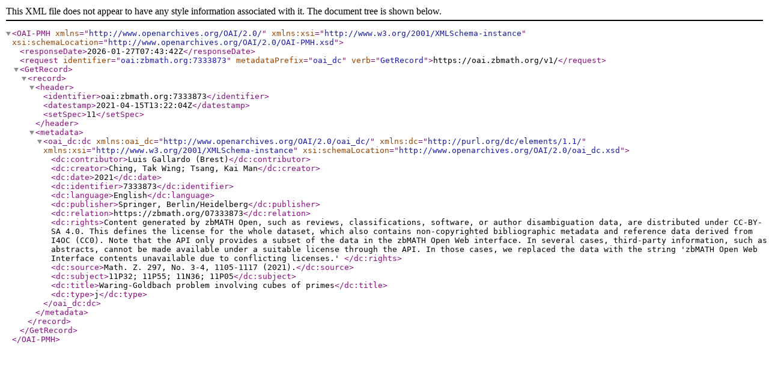

--- FILE ---
content_type: text/xml; charset=utf-8
request_url: https://oai.zbmath.org/v1/?verb=GetRecord&metadataPrefix=oai_dc&identifier=oai%3Azbmath.org%3A7333873
body_size: 1087
content:
<?xml version="1.0" encoding="utf-8"?>
<OAI-PMH xmlns="http://www.openarchives.org/OAI/2.0/" xmlns:xsi="http://www.w3.org/2001/XMLSchema-instance" xsi:schemaLocation="http://www.openarchives.org/OAI/2.0/OAI-PMH.xsd">
	<responseDate>2026-01-27T07:43:42Z</responseDate>
	<request identifier="oai:zbmath.org:7333873" metadataPrefix="oai_dc" verb="GetRecord">https://oai.zbmath.org/v1/</request>
	<GetRecord>
		<record>
			<header>
				<identifier>oai:zbmath.org:7333873</identifier>
				<datestamp>2021-04-15T13:22:04Z</datestamp>
				<setSpec>11</setSpec>
			</header>
			<metadata>
				<oai_dc:dc xmlns:oai_dc="http://www.openarchives.org/OAI/2.0/oai_dc/" xmlns:dc="http://purl.org/dc/elements/1.1/" xmlns:xsi="http://www.w3.org/2001/XMLSchema-instance" xsi:schemaLocation="http://www.openarchives.org/OAI/2.0/oai_dc.xsd">
					<dc:contributor>Luis Gallardo (Brest)</dc:contributor>
					<dc:creator>Ching, Tak Wing; Tsang, Kai Man</dc:creator>
					<dc:date>2021</dc:date>
					<dc:identifier>7333873</dc:identifier>
					<dc:language>English</dc:language>
					<dc:publisher>Springer, Berlin/Heidelberg</dc:publisher>
					<dc:relation>https://zbmath.org/07333873</dc:relation>
					<dc:rights>Content generated by zbMATH Open, such as reviews,
    classifications, software, or author disambiguation data,
    are distributed under CC-BY-SA 4.0. This defines the license for the
    whole dataset, which also contains non-copyrighted bibliographic
    metadata and reference data derived from I4OC (CC0). Note that the API
    only provides a subset of the data in the zbMATH Open Web interface. In
    several cases, third-party information, such as abstracts, cannot be
    made available under a suitable license through the API. In those cases,
    we replaced the data with the string 'zbMATH Open Web Interface contents
    unavailable due to conflicting licenses.' </dc:rights>
					<dc:source>Math. Z. 297, No. 3-4, 1105-1117 (2021).</dc:source>
					<dc:subject>11P32; 11P55; 11N36; 11P05</dc:subject>
					<dc:title>Waring-Goldbach problem involving cubes of primes</dc:title>
					<dc:type>j</dc:type>
				</oai_dc:dc>
			</metadata>
		</record>
	</GetRecord>
</OAI-PMH>
